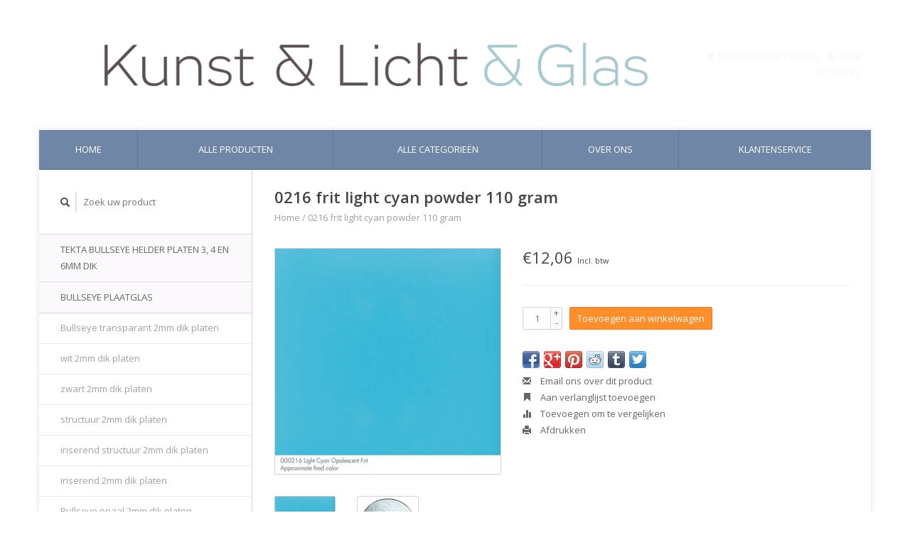

--- FILE ---
content_type: text/html;charset=utf-8
request_url: https://www.splinter-online.nl/0216-frit-light-cyan-powder-110-gram.html
body_size: 5807
content:
<!DOCTYPE html>
<!--[if lt IE 7 ]><html class="ie ie6" lang="nl"> <![endif]-->
<!--[if IE 7 ]><html class="ie ie7" lang="nl"> <![endif]-->
<!--[if IE 8 ]><html class="ie ie8" lang="nl"> <![endif]-->
<!--[if (gte IE 9)|!(IE)]><!--><html lang="nl"> <!--<![endif]-->
  <head>
    <meta charset="utf-8"/>
<!-- [START] 'blocks/head.rain' -->
<!--

  (c) 2008-2026 Lightspeed Netherlands B.V.
  http://www.lightspeedhq.com
  Generated: 17-01-2026 @ 16:26:48

-->
<link rel="canonical" href="https://www.splinter-online.nl/0216-frit-light-cyan-powder-110-gram.html"/>
<link rel="alternate" href="https://www.splinter-online.nl/index.rss" type="application/rss+xml" title="Nieuwe producten"/>
<meta name="robots" content="noodp,noydir"/>
<meta property="og:url" content="https://www.splinter-online.nl/0216-frit-light-cyan-powder-110-gram.html?source=facebook"/>
<meta property="og:site_name" content="Kunst &amp; Licht &amp; Glas"/>
<meta property="og:title" content="0216 frit light cyan powder 110 gram"/>
<meta property="og:description" content="Webwinkel van Kunst &amp; Licht &amp; Glas die het complete programma van Bullseye glass levert in kleine afmetingen. Wij zijn importeur en officiële vertegenwoordiger"/>
<meta property="og:image" content="https://cdn.webshopapp.com/shops/4018/files/876675/0216-frit-light-cyan-powder-110-gram.jpg"/>
<!--[if lt IE 9]>
<script src="https://cdn.webshopapp.com/assets/html5shiv.js?2025-02-20"></script>
<![endif]-->
<!-- [END] 'blocks/head.rain' -->
    <title>0216 frit light cyan powder 110 gram - Kunst &amp; Licht &amp; Glas</title>
    <meta name="description" content="Webwinkel van Kunst &amp; Licht &amp; Glas die het complete programma van Bullseye glass levert in kleine afmetingen. Wij zijn importeur en officiële vertegenwoordiger" />
    <meta name="keywords" content="0216, frit, light, cyan, powder, 110, gram, Bullseye glass, glasfusen, glasfusing,glazen sieraden, beads, glazen kralen, artista, fusen, glaskunst, workshop, cursus, dichroic, fusing, hotpot, glas in magnetron, thinfire, tiffany, glas in lood, glasov" />
    
    <meta http-equiv="X-UA-Compatible" content="IE=edge,chrome=1">
    
    <meta name="viewport" content="width=device-width, initial-scale=1.0">
    <meta name="apple-mobile-web-app-capable" content="yes">
    <meta name="apple-mobile-web-app-status-bar-style" content="black">
    
    <link rel="shortcut icon" href="https://cdn.webshopapp.com/shops/4018/themes/22918/assets/favicon.ico?20250904131111" type="image/x-icon" />
    <link href='//fonts.googleapis.com/css?family=Open%20Sans:400,300,600' rel='stylesheet' type='text/css'>
    <link href='//fonts.googleapis.com/css?family=Open%20Sans:400,300,600' rel='stylesheet' type='text/css'>
    <link rel="shortcut icon" href="https://cdn.webshopapp.com/shops/4018/themes/22918/assets/favicon.ico?20250904131111" type="image/x-icon" /> 
    <link rel="stylesheet" href="https://cdn.webshopapp.com/shops/4018/themes/22918/assets/bootstrap.css?2025091814160820200921091819" />
    <link rel="stylesheet" href="https://cdn.webshopapp.com/shops/4018/themes/22918/assets/responsive.css?2025091814160820200921091819" />

        <link rel="stylesheet" href="https://cdn.webshopapp.com/shops/4018/themes/22918/assets/fancybox-2-1-4.css?2025091814160820200921091819" />
        <link rel="stylesheet" href="https://cdn.webshopapp.com/shops/4018/themes/22918/assets/style.css?2025091814160820200921091819" />       
    <link rel="stylesheet" href="https://cdn.webshopapp.com/shops/4018/themes/22918/assets/settings.css?2025091814160820200921091819" />  
    <link rel="stylesheet" href="https://cdn.webshopapp.com/assets/gui-2-0.css?2025-02-20" /> 
    <link rel="stylesheet" href="https://cdn.webshopapp.com/shops/4018/themes/22918/assets/custom.css?2025091814160820200921091819" />


    <script type="text/javascript" src="https://cdn.webshopapp.com/assets/jquery-1-9-1.js?2025-02-20"></script>
    <script type="text/javascript" src="https://cdn.webshopapp.com/assets/jquery-ui-1-10-1.js?2025-02-20"></script>
    <script type="text/javascript" src="https://cdn.webshopapp.com/assets/jquery-migrate-1-1-1.js?2025-02-20"></script>
    <script type="text/javascript" src="https://cdn.webshopapp.com/shops/4018/themes/22918/assets/global.js?2025091814160820200921091819"></script>
    <script type="text/javascript" src="https://cdn.webshopapp.com/assets/gui.js?2025-02-20"></script>
        <script src="https://cdn.webshopapp.com/shops/4018/themes/22918/assets/fancybox-2-1-4.js?2025091814160820200921091819"></script>
    <script src="https://cdn.webshopapp.com/shops/4018/themes/22918/assets/jquery-zoom-min.js?2025091814160820200921091819"></script>
            <script type="text/javascript" src="https://cdn.webshopapp.com/shops/4018/themes/22918/assets/uspticker.js?2025091814160820200921091819"></script>
    
		<script type="text/javascript" src="https://cdn.webshopapp.com/shops/4018/themes/22918/assets/share42.js?2025091814160820200921091819"></script> 

  </head>
  <body> 
    <header class="container">
      <div class="align">
        <div class="vertical">
          <a href="https://www.splinter-online.nl/" title="Bullseye Glass. Verkoop glas voor glafusing">
            <img class="img-responsive"src="https://cdn.webshopapp.com/shops/4018/themes/22918/v/2436997/assets/logo.png?20250918141608" alt="Bullseye Glass. Verkoop glas voor glafusing" />
          </a>
        </div>
        
        <div class="vertical text-right no-underline">
                    <div class="cart-account">
            <a href="https://www.splinter-online.nl/cart/" class="cart">
              <span class="glyphicon glyphicon-shopping-cart"></span> 
              Winkelwagen (€0,00)
            </a>
            <a href="https://www.splinter-online.nl/account/" class="my-account">
              <span class="glyphicon glyphicon glyphicon-user"></span>
                            Mijn account
                          </a>
          </div>
        </div>
      </div>
    </header>    
    
  
    
    
    
    <div class="container wrapper">
      <nav>
        <ul class="no-list-style no-underline topbar">
          <li class="item home ">
            <a class="itemLink" href="https://www.splinter-online.nl/">Home</a>
          </li>
          
          <li class="item ">
            <a class="itemLink" href="https://www.splinter-online.nl/collection/">Alle producten</a>
          </li>

          
                    <li class="item ">
            <a class="itemLink" href="https://www.splinter-online.nl/catalog/">Alle categorieën</a>
          </li>
          
                                                                                                                                                                                                                                                                                        
          
                              <li class="item"><a class="itemLink" href="https://www.splinter-online.nl/service/about/" title="Over ons">Over ons</a></li>
                    
                                        
                                        
                                        
                                        
                                        
                                        
                    <li class="item"><a class="itemLink" href="https://www.splinter-online.nl/service/" title="Klantenservice">Klantenservice</a></li>
                                        
                              
                    </ul>
      </nav>

      <div class="sidebar col-xs-12 col-sm-12 col-md-3">
        <span class="burger glyphicon glyphicon-menu-hamburger hidden-md hidden-lg"></span>
       
      <div class="search">
  <form action="https://www.splinter-online.nl/search/" method="get" id="formSearch">
    <span onclick="$('#formSearch').submit();" title="Zoeken" class="glyphicon glyphicon-search"></span>
    <input type="text" name="q" value="" placeholder="Zoek uw product"/>
  </form>
</div>
<ul class="no-underline no-list-style sidebarul">
      <li class="item">
    
    <a class="itemLink  " href="https://www.splinter-online.nl/tekta-bullseye-helder-platen-3-4-en-6mm-dik/" title="Tekta Bullseye helder platen 3, 4 en 6mm dik">Tekta Bullseye helder platen 3, 4 en 6mm dik</a>

      </li>
       
      <li class="item">
    
    <a class="itemLink  hassub" href="https://www.splinter-online.nl/bullseye-plaatglas/" title="Bullseye plaatglas">Bullseye plaatglas</a>

        <ul class="subnav">
            <li class="subitem">
                
        <a class="subitemLink " href="https://www.splinter-online.nl/bullseye-plaatglas/bullseye-transparant-2mm-dik-platen/" title="Bullseye transparant 2mm dik platen">Bullseye transparant 2mm dik platen
        </a>
              </li>
            <li class="subitem">
                
        <a class="subitemLink " href="https://www.splinter-online.nl/bullseye-plaatglas/wit-2mm-dik-platen/" title="wit 2mm dik platen">wit 2mm dik platen
        </a>
              </li>
            <li class="subitem">
                
        <a class="subitemLink " href="https://www.splinter-online.nl/bullseye-plaatglas/zwart-2mm-dik-platen/" title="zwart 2mm dik platen">zwart 2mm dik platen
        </a>
              </li>
            <li class="subitem">
                
        <a class="subitemLink " href="https://www.splinter-online.nl/bullseye-plaatglas/structuur-2mm-dik-platen/" title="structuur 2mm dik platen">structuur 2mm dik platen
        </a>
              </li>
            <li class="subitem">
                
        <a class="subitemLink " href="https://www.splinter-online.nl/bullseye-plaatglas/iriserend-structuur-2mm-dik-platen/" title="iriserend structuur 2mm dik platen">iriserend structuur 2mm dik platen
        </a>
              </li>
            <li class="subitem">
                
        <a class="subitemLink " href="https://www.splinter-online.nl/bullseye-plaatglas/iriserend-2mm-dik-platen/" title="iriserend 2mm dik platen">iriserend 2mm dik platen
        </a>
              </li>
            <li class="subitem">
                
        <a class="subitemLink " href="https://www.splinter-online.nl/bullseye-plaatglas/bullseye-opaal-2mm-dik-platen/" title="Bullseye opaal 2mm dik platen">Bullseye opaal 2mm dik platen
        </a>
              </li>
            <li class="subitem">
                
        <a class="subitemLink " href="https://www.splinter-online.nl/bullseye-plaatglas/wit-3mm-dik-platen/" title="wit 3mm dik platen">wit 3mm dik platen
        </a>
              </li>
            <li class="subitem">
                
        <a class="subitemLink " href="https://www.splinter-online.nl/bullseye-plaatglas/zwart-3mm-dik-platen/" title="zwart 3mm dik platen">zwart 3mm dik platen
        </a>
              </li>
            <li class="subitem">
                
        <a class="subitemLink " href="https://www.splinter-online.nl/bullseye-plaatglas/collage-sheets/" title="collage sheets">collage sheets
        </a>
              </li>
            <li class="subitem">
                
        <a class="subitemLink " href="https://www.splinter-online.nl/bullseye-plaatglas/streakies/" title="streakies">streakies
        </a>
              </li>
            <li class="subitem">
                
        <a class="subitemLink " href="https://www.splinter-online.nl/bullseye-plaatglas/structuur-3mm-dik-platen/" title="structuur 3mm dik platen">structuur 3mm dik platen
        </a>
              </li>
            <li class="subitem">
                
        <a class="subitemLink " href="https://www.splinter-online.nl/bullseye-plaatglas/iriserend-structuur-3mm-dik-platen/" title="iriserend structuur 3mm dik platen">iriserend structuur 3mm dik platen
        </a>
              </li>
            <li class="subitem">
                
        <a class="subitemLink " href="https://www.splinter-online.nl/bullseye-plaatglas/iriserend-3mm-dik-platen/" title="iriserend 3mm dik platen">iriserend 3mm dik platen
        </a>
              </li>
            <li class="subitem">
                
        <a class="subitemLink " href="https://www.splinter-online.nl/bullseye-plaatglas/bullseye-opaal-3mm-dik-platen/" title="Bullseye opaal 3mm dik platen">Bullseye opaal 3mm dik platen
        </a>
              </li>
            <li class="subitem">
                
        <a class="subitemLink " href="https://www.splinter-online.nl/bullseye-plaatglas/bullseye-transparant-3mm-dik-platen/" title="Bullseye transparant 3mm dik platen">Bullseye transparant 3mm dik platen
        </a>
              </li>
          </ul>
      </li>
       
      <li class="item">
    
    <a class="itemLink  " href="https://www.splinter-online.nl/billets/" title="billets">billets</a>

      </li>
       
      <li class="item">
    
    <a class="itemLink  hassub" href="https://www.splinter-online.nl/bullseye-stringers-en-ribbons/" title="Bullseye Stringers en Ribbons">Bullseye Stringers en Ribbons</a>

        <ul class="subnav">
            <li class="subitem">
                
        <a class="subitemLink " href="https://www.splinter-online.nl/bullseye-stringers-en-ribbons/stringers-opaal-1mm/" title="stringers opaal 1mm">stringers opaal 1mm
        </a>
              </li>
            <li class="subitem">
                
        <a class="subitemLink " href="https://www.splinter-online.nl/bullseye-stringers-en-ribbons/stringers-05-mm/" title="stringers 0.5 mm">stringers 0.5 mm
        </a>
              </li>
            <li class="subitem">
                
        <a class="subitemLink " href="https://www.splinter-online.nl/bullseye-stringers-en-ribbons/ribbon-1-x-4-mm/" title="Ribbon 1 x 4 mm">Ribbon 1 x 4 mm
        </a>
              </li>
            <li class="subitem">
                
        <a class="subitemLink " href="https://www.splinter-online.nl/bullseye-stringers-en-ribbons/stringers-transparant-1mm/" title="stringers transparant 1mm">stringers transparant 1mm
        </a>
              </li>
            <li class="subitem">
                
        <a class="subitemLink " href="https://www.splinter-online.nl/bullseye-stringers-en-ribbons/stringers-transparant-2mm/" title="stringers transparant 2mm">stringers transparant 2mm
        </a>
              </li>
            <li class="subitem">
                
        <a class="subitemLink " href="https://www.splinter-online.nl/bullseye-stringers-en-ribbons/stringers-opaal-2mm/" title="stringers opaal 2mm">stringers opaal 2mm
        </a>
              </li>
          </ul>
      </li>
       
      <li class="item">
    
    <a class="itemLink  hassub" href="https://www.splinter-online.nl/bullseye-rods/" title="Bullseye Rods">Bullseye Rods</a>

        <ul class="subnav">
            <li class="subitem">
                
        <a class="subitemLink " href="https://www.splinter-online.nl/bullseye-rods/rods-opaal/" title="rods opaal">rods opaal
        </a>
              </li>
            <li class="subitem">
                
        <a class="subitemLink " href="https://www.splinter-online.nl/bullseye-rods/rods-lustres/" title="rods lustres">rods lustres
        </a>
              </li>
            <li class="subitem">
                
        <a class="subitemLink " href="https://www.splinter-online.nl/bullseye-rods/rods-transparant/" title="rods transparant">rods transparant
        </a>
              </li>
            <li class="subitem">
                
        <a class="subitemLink " href="https://www.splinter-online.nl/bullseye-rods/rods-streaky/" title="rods streaky">rods streaky
        </a>
              </li>
          </ul>
      </li>
       
      <li class="item">
    
    <a class="itemLink  hassub" href="https://www.splinter-online.nl/bullseye-frit-en-poeder/" title="Bullseye Frit en Poeder">Bullseye Frit en Poeder</a>

        <ul class="subnav">
            <li class="subitem">
                
        <a class="subitemLink " href="https://www.splinter-online.nl/bullseye-frit-en-poeder/frit-transparant-fine/" title="frit transparant fine">frit transparant fine
        </a>
              </li>
            <li class="subitem">
                
        <a class="subitemLink " href="https://www.splinter-online.nl/bullseye-frit-en-poeder/frit-transparant-medium/" title="frit transparant medium">frit transparant medium
        </a>
              </li>
            <li class="subitem">
                
        <a class="subitemLink " href="https://www.splinter-online.nl/bullseye-frit-en-poeder/frit-transparant-coarse/" title="frit transparant coarse">frit transparant coarse
        </a>
              </li>
            <li class="subitem">
                
        <a class="subitemLink " href="https://www.splinter-online.nl/bullseye-frit-en-poeder/frit-transparant-powder/" title="frit transparant powder">frit transparant powder
        </a>
              </li>
            <li class="subitem">
                
        <a class="subitemLink " href="https://www.splinter-online.nl/bullseye-frit-en-poeder/frit-opaal-fine/" title="frit opaal fine">frit opaal fine
        </a>
              </li>
            <li class="subitem">
                
        <a class="subitemLink " href="https://www.splinter-online.nl/bullseye-frit-en-poeder/frit-opaal-medium/" title="frit opaal medium">frit opaal medium
        </a>
              </li>
            <li class="subitem">
                
        <a class="subitemLink " href="https://www.splinter-online.nl/bullseye-frit-en-poeder/frit-opaal-coarse/" title="frit opaal coarse">frit opaal coarse
        </a>
              </li>
            <li class="subitem">
                
        <a class="subitemLink " href="https://www.splinter-online.nl/bullseye-frit-en-poeder/frit-opaal-powder/" title="frit opaal powder">frit opaal powder
        </a>
              </li>
          </ul>
      </li>
       
      <li class="item">
    
    <a class="itemLink  " href="https://www.splinter-online.nl/confetti/" title="confetti">confetti</a>

      </li>
       
      <li class="item">
    
    <a class="itemLink  " href="https://www.splinter-online.nl/dichroic/" title="dichroic">dichroic</a>

      </li>
       
      <li class="item">
    
    <a class="itemLink  " href="https://www.splinter-online.nl/zeefdruk-emailles/" title="Zeefdruk emailles">Zeefdruk emailles</a>

      </li>
       
      <li class="item">
    
    <a class="itemLink  hassub" href="https://www.splinter-online.nl/mallen/" title="Mallen ">Mallen </a>

        <ul class="subnav">
            <li class="subitem">
                
        <a class="subitemLink " href="https://www.splinter-online.nl/mallen/mallen-maken/" title="Mallen maken">Mallen maken
        </a>
              </li>
          </ul>
      </li>
       
      <li class="item">
    
    <a class="itemLink  " href="https://www.splinter-online.nl/gereedschap/" title="gereedschap">gereedschap</a>

      </li>
       
      <li class="item">
    
    <a class="itemLink  " href="https://www.splinter-online.nl/catalogus/" title="catalogus">catalogus</a>

      </li>
       
      <li class="item">
    <a class="itemLink" href="https://www.splinter-online.nl/brands/" title="Merken">Merken</a>
  </li>
    
            </ul>      </div>
      <div class="content col-xs-12 col-sm-12 col-md-9">
            <div itemscope itemtype="http://schema.org/Product">
  <div class="page-title row">
    <div class="title col-md-12">
      
      <h1 itemprop="name" content="0216 frit light cyan powder 110 gram" class="left">0216 frit light cyan powder 110 gram </h1>
      <meta itemprop="mpn" content="319" />            <meta itemprop="itemCondition" itemtype="https://schema.org/OfferItemCondition" content="http://schema.org/NewCondition"/>
                  
      <div class="clearfix"></div>
      
      <div class="breadcrumbs no-underline">
        <a href="https://www.splinter-online.nl/" title="Home">Home</a>
                / <a href="https://www.splinter-online.nl/0216-frit-light-cyan-powder-110-gram.html">0216 frit light cyan powder 110 gram</a>
              </div>
    </div>
    
  </div>  
  <div class="page-text row">
    <div class="col-md-12">
          </div>
  </div>
  
  <div class="product-wrap row">
    <div class="col-md-5 col-xs-12 image">
      <div class="zoombox fancybox">
        <div class="images"> 
          <meta itemprop="image" content="https://cdn.webshopapp.com/shops/4018/files/876675/300x250x2/0216-frit-light-cyan-powder-110-gram.jpg" />                              <a  class="zoom first" data-image-id="876675" href="https://cdn.webshopapp.com/shops/4018/files/876675/0216-frit-light-cyan-powder-110-gram.jpg" title="0216 frit light cyan powder 110 gram">
                        <img class="img-responsive" src="https://cdn.webshopapp.com/shops/4018/files/876675/317x317x2/0216-frit-light-cyan-powder-110-gram.jpg" alt="0216 frit light cyan powder 110 gram" data-original-url="https://cdn.webshopapp.com/shops/4018/files/876675/0216-frit-light-cyan-powder-110-gram.jpg" class="featured">
                      </a> 
                                        <a  class="zoom" data-image-id="876682" href="https://cdn.webshopapp.com/shops/4018/files/876682/0216-frit-light-cyan-powder-110-gram.jpg" title="0216 frit light cyan powder 110 gram">
                        <img class="img-responsive" src="https://cdn.webshopapp.com/shops/4018/files/876682/317x317x2/0216-frit-light-cyan-powder-110-gram.jpg" alt="0216 frit light cyan powder 110 gram" data-original-url="https://cdn.webshopapp.com/shops/4018/files/876682/0216-frit-light-cyan-powder-110-gram.jpg" class="featured">
                      </a> 
                            </div>

        <div class="thumbs row">
                    <div class="col-md-4 col-sm-2 col-xs-4 ">
            <a data-image-id="876675" class="active">
                                              <img src="https://cdn.webshopapp.com/shops/4018/files/876675/86x86x2/0216-frit-light-cyan-powder-110-gram.jpg" alt="0216 frit light cyan powder 110 gram" title="0216 frit light cyan powder 110 gram"/>
                                          </a>
          </div>
                    <div class="col-md-4 col-sm-2 col-xs-4 ">
            <a data-image-id="876682">
                                              <img src="https://cdn.webshopapp.com/shops/4018/files/876682/86x86x2/0216-frit-light-cyan-powder-110-gram.jpg" alt="0216 frit light cyan powder 110 gram" title="0216 frit light cyan powder 110 gram"/>
                                          </a>
          </div>
                  </div>
      </div>  
    </div>
    
    <div class="col-md-7 col-xs-12 product-details" itemprop="offers" itemscope itemtype="http://schema.org/Offer">
			<meta itemprop="price" content="12.06" />
		<meta itemprop="priceCurrency" content="EUR" />
	  
            <meta itemprop="availability" content="InStock" />
       
      <div class="price-wrap">
                <div class="price">
          €12,06          <small class="price-tax">Incl. btw</small>            
                  </div> 
      </div>
                      
             <div class="brand-productpage"> 
               </div>
        
      <div class="cart-wrap">
        <form action="https://www.splinter-online.nl/cart/add/1202872/" id="product_configure_form" method="post">  
          <input type="hidden" name="bundle_id" id="product_configure_bundle_id" value="">
 
          
                                         <div class="quantity">
            <input type="text" name="quantity" value="1" />
            <div class="change">
              <a href="javascript:;" onclick="updateQuantity('up');" class="up">+</a>
              <a href="javascript:;" onclick="updateQuantity('down');" class="down">-</a>
            </div>
          </div>
          <a href="javascript:;" onclick="$('#product_configure_form').submit();" class="btn" title="Toevoegen aan winkelwagen">Toevoegen aan winkelwagen</a>
                  </form>
        <div class="clearfix">
        </div>
        
        <div class="actions-wrap">
          <ul class="no-underline no-list-style">
                        <li>
            <div class="share42init"></div>
            </li>
                        
            <li>
              <a href="https://www.splinter-online.nl/service/?subject=0216%20frit%20light%20cyan%20powder%20110%20gram" title="Email ons over dit product"><span class="glyphicon glyphicon-envelope"></span> Email ons over dit product</a>
            </li>          
            <li>
               <a href="https://www.splinter-online.nl/account/wishlistAdd/748335/?variant_id=1202872" title="Aan verlanglijst toevoegen"><span class="glyphicon glyphicon-bookmark"></span> Aan verlanglijst toevoegen</a>
            </li>
            <li>
              <a href="https://www.splinter-online.nl/compare/add/1202872/" title="Toevoegen om te vergelijken"><span class="glyphicon glyphicon-stats"></span> Toevoegen om te vergelijken</a>
            </li>
                        <li>
              <a href="#" onclick="window.print(); return false;" title="Afdrukken"><span class="glyphicon glyphicon-print"></span> Afdrukken</a>
            </li>
          </ul>  
        </div>
      </div>
    </div> 
  </div>     
  
        <div class="tabs-wrap">
    <div class="tabs">
      <ul class="no-list-style">
        <li class="active information-tab"><a rel="info" href="#">Informatie</a></li>
                <li class="reviews-tab"><a rel="reviews" href="#">Reviews <small>(0)</small></a></li>              </ul>
      <div class="clearfix"></div>
    </div>  
    
    <div class="tabsPages" id="read-more">
      <div class="page info active">
                <table class="details">
                    <tr>
            <td class="detail-title">Artikelnummer:</td>
            <td>319</td>
          </tr>
                              <tr>
            <td class="detail-title">Aantal:</td>
            <td>42</td>
          </tr>
                    
                    
                  </table>
                
                <em>Geen informatie gevonden</em>
              </div>
      
            
            <div  class="page reviews">
        <meta itemprop="worstRating" content="1"/>
        <meta itemprop="bestRating" content="5"/>
                
        <div class="bottom">
          <div class="right">
            <a href="https://www.splinter-online.nl/account/review/748335/" class="no-underline"><strong>Je beoordeling toevoegen</strong></a>
          </div>
          <span itemprop="ratingValue">0</span> sterren op basis van <span itemprop="reviewCount">0</span> beoordelingen
        </div>          
      </div>
      
      <div class="page tags no-underline">
              </div>
    </div>

   <!--   -->
  </div>
  
      
   
  
</div>

<script type="text/javascript">
 $(document).ready(function(){
    $('.zoombox.fancybox .thumbs a').mousedown(function(){
      $('.zoombox.fancybox .images a').hide();
      $('.zoombox.fancybox .images a[data-image-id="' + $(this).attr('data-image-id') + '"]').css('display','block');
      $('.zoombox.fancybox .thumbs a').removeClass('active');
      $('.zoombox.fancybox .thumbs a[data-image-id="' + $(this).attr('data-image-id') + '"]').addClass('active');
    });
      
    $('.zoombox.fancybox .zoom').zoom();
  });
  $(window).load(function() {
    $('.zoombox.fancybox .zoom').each(function() {      
      var src = $(this).attr('href');
      $(this).find('.zoomImg').attr("src", src);
    });
    });
 

  function updateQuantity(way){
    var quantity = parseInt($('.quantity input').val());
    
    if (way == 'up'){
      if (quantity < 10000){
        quantity++;
          } else {
          quantity = 10000;
      }
    } else {
      if (quantity > 1){
        quantity--;
          } else {
          quantity = 1;
      }
    }
    
    $('.quantity input').val(quantity);
  }
</script>      </div>
      <div class="clearfix"></div>

      <footer>
        <div class="row items top no-list-style no-underline">
          <div class="contact-adres col-md-3  col-xs-12 border-right">
            
             <label class="collapse" for="_1">
      <h3>      Contactinformatie:</h3>
                       <span class="glyphicon glyphicon-chevron-down hidden-sm hidden-md hidden-lg"></span></label>
                    <input class="hidden-md hidden-lg hidden-sm" id="_1" type="checkbox">
                    <div class="list">
                      
            <span class="contact-description">splinter &amp; de vosch</span>                        <div class="contact">
              <span class="glyphicon glyphicon-earphone"></span>
              030-2201266
            </div>
                                    <div class="contact">
              <span class="glyphicon glyphicon-envelope"></span>
              <a href="/cdn-cgi/l/email-protection#751c1b131a351e001b060158101b58191c161d015b1b19" title="Email"><span class="__cf_email__" data-cfemail="6801060e0728031d061b1c450d064504010b001c460604">[email&#160;protected]</span></a>
            </div>
                        </div>
          </div>
        
          <div class="service-links col-md-3 col-xs-12 border-left">
                  <label class="collapse" for="_2">
                      <h3>Klantenservice</h3>
                       <span class="glyphicon glyphicon-chevron-down hidden-sm hidden-md hidden-lg"></span></label>
                    <input class="hidden-md hidden-lg hidden-sm" id="_2" type="checkbox">
                    <div class="list">
            
      
              <ul>
                                                <li><a href="https://www.splinter-online.nl/service/about/" title="Over ons">Over ons</a></li>
                                <li><a href="https://www.splinter-online.nl/service/general-terms-conditions/" title="Algemene voorwaarden">Algemene voorwaarden</a></li>
                                <li><a href="https://www.splinter-online.nl/service/disclaimer/" title="Disclaimer">Disclaimer</a></li>
                                <li><a href="https://www.splinter-online.nl/service/privacy-policy/" title="Privacy Policy">Privacy Policy</a></li>
                              </ul>
          </div>
          </div>
          <div class="service-links col-md-3 col-xs-12 border-left">
            <label class="collapse" for="_3">
                      <h3>Meer</h3>
                       <span class="glyphicon glyphicon-chevron-down hidden-sm hidden-md hidden-lg"></span></label>
                    <input class="hidden-md hidden-lg hidden-sm" id="_3" type="checkbox">
                    
            <ul>
                              <li><a href="https://www.splinter-online.nl/service/payment-methods/" title="Betaalmethoden">Betaalmethoden</a></li>
                              <li><a href="https://www.splinter-online.nl/service/shipping-returns/" title="Verzenden &amp; retourneren">Verzenden &amp; retourneren</a></li>
                              <li><a href="https://www.splinter-online.nl/service/" title="Klantenservice">Klantenservice</a></li>
                              <li><a href="https://www.splinter-online.nl/sitemap/" title="Sitemap">Sitemap</a></li>
                          </ul>
          </div>
          <div class="service-links col-md-3 col-xs-12 border-left">
                  <label class="collapse" for="_4">
                      <h3>Mijn account</h3>
                       <span class="glyphicon glyphicon-chevron-down hidden-sm hidden-md hidden-lg"></span></label>
                    <input class="hidden-md hidden-lg hidden-sm" id="_4" type="checkbox">
            <ul>
              <li><a href="https://www.splinter-online.nl/account/" title="Mijn account">Mijn account</a></li>
              <li><a href="https://www.splinter-online.nl/account/orders/" title="Mijn bestellingen">Mijn bestellingen</a></li>
              <li><a href="https://www.splinter-online.nl/account/tickets/" title="Mijn tickets">Mijn tickets</a></li>
              <li><a href="https://www.splinter-online.nl/account/wishlist/" title="Mijn verlanglijst">Mijn verlanglijst</a></li>
                          </ul>
          </div>
        </div>   
        
        <div class="row items bottom">
          <div class="widget col-md-3 hidden-sm hidden-xs border-right">
                                                
          </div>
                    <div class="newsletter col-xs-12 col-md-3 border-left">
          
          

             <label class="collapse" for="_5">
     <h3>Nieuwsbrief</h3>
                       <span class="glyphicon glyphicon-chevron-down hidden-sm hidden-md hidden-lg"></span></label>
                    <input class="hidden-md hidden-lg hidden-sm" id="_5" type="checkbox">
                    <div class="list">
                         
            
          
          
         
            <form action="https://www.splinter-online.nl/account/newsletter/" method="post" id="formNewsletter">
              <input type="hidden" name="key" value="6b008fe603387d9cd9650aad3cded081" />
              <input type="email" placeholder="Voer uw e-mail adres in" name="email" id="formNewsletterEmail" value="" /><br /><br />
              <a class="btn" href="#" onclick="$('#formNewsletter').submit(); return false;" title="Abonneer">Abonneer</a>
            </form>
          </div> 
       </div>     
                         

          <div class="social-media col-md-3 col-xs-12 ">
                      </div>
          <div class="hallmarks hidden-xs hidden-sm col-md-3 no-underline">
             
          </div>
        </div>        
        <div class="row copyright-payments no-underline">
          <div class="copyright col-md-6">
            <small>
            © Copyright 2026 Kunst &amp; Licht &amp; Glas
                        - Powered by
                        <a href="https://www.lightspeedhq.nl/" title="Lightspeed" target="_blank">Lightspeed</a>
                                                </small>
          </div>
          <div class="payments col-md-6 text-right">
                        <a href="https://www.splinter-online.nl/service/payment-methods/" title="Betaalmethoden">
              <img src="https://cdn.webshopapp.com/assets/icon-payment-ideal.png?2025-02-20" alt="iDEAL" />
            </a>
                        <a href="https://www.splinter-online.nl/service/payment-methods/" title="Betaalmethoden">
              <img src="https://cdn.webshopapp.com/assets/icon-payment-maestro.png?2025-02-20" alt="Maestro" />
            </a>
                        <a href="https://www.splinter-online.nl/service/payment-methods/" title="Betaalmethoden">
              <img src="https://cdn.webshopapp.com/assets/icon-payment-banktransfer.png?2025-02-20" alt="Bank transfer" />
            </a>
                        <a href="https://www.splinter-online.nl/service/payment-methods/" title="Betaalmethoden">
              <img src="https://cdn.webshopapp.com/assets/icon-payment-mistercash.png?2025-02-20" alt="Bancontact" />
            </a>
                      </div>
        </div>    
      </footer>
    </div>
  <!-- [START] 'blocks/body.rain' -->
<script data-cfasync="false" src="/cdn-cgi/scripts/5c5dd728/cloudflare-static/email-decode.min.js"></script><script>
(function () {
  var s = document.createElement('script');
  s.type = 'text/javascript';
  s.async = true;
  s.src = 'https://www.splinter-online.nl/services/stats/pageview.js?product=748335&hash=3a65';
  ( document.getElementsByTagName('head')[0] || document.getElementsByTagName('body')[0] ).appendChild(s);
})();
</script>
<!-- [END] 'blocks/body.rain' -->
    <script>
      $(".glyphicon-menu-hamburger").click(function(){
    $(".sidebarul").toggle(400);
});
    </script><script>
$(".subcat").click(function(){
    $(this).siblings(".subnav").toggle();
});
  </script>
</body>
</html>

--- FILE ---
content_type: text/javascript;charset=utf-8
request_url: https://www.splinter-online.nl/services/stats/pageview.js?product=748335&hash=3a65
body_size: -411
content:
// SEOshop 17-01-2026 16:26:50